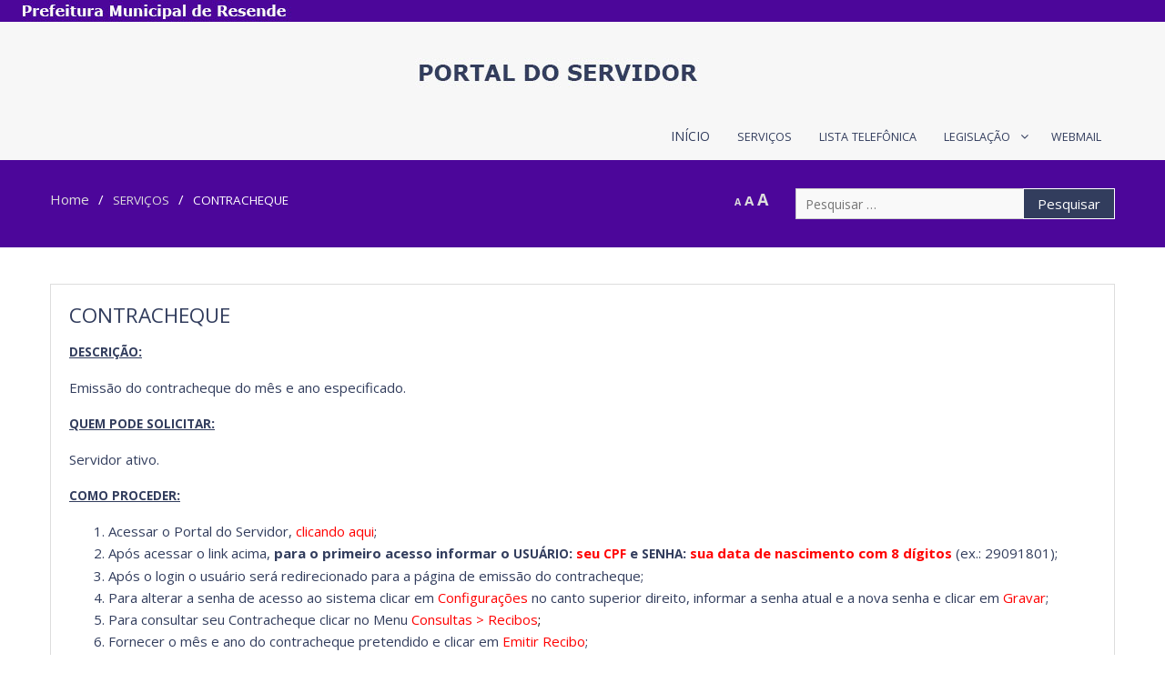

--- FILE ---
content_type: text/html; charset=UTF-8
request_url: http://portalservidor.resende.rj.gov.br/servicos/contracheque/
body_size: 21230
content:
<!DOCTYPE html> <html lang="pt-BR"><head>
	    <meta charset="UTF-8">
    <meta name="viewport" content="width=device-width, initial-scale=1">
    <link rel="profile" href="http://gmpg.org/xfn/11">
    <link rel="pingback" href="http://portalservidor.resende.rj.gov.br/xmlrpc.php">
    <title>CONTRACHEQUE - Portal do Servidor</title>
<link rel='dns-prefetch' href='//fonts.googleapis.com' />
<link rel='dns-prefetch' href='//s.w.org' />
<link rel="alternate" type="application/rss+xml" title="Feed para Portal do Servidor &raquo;" href="http://portalservidor.resende.rj.gov.br/feed/" />
<link rel="alternate" type="application/rss+xml" title="Feed de comentários para Portal do Servidor &raquo;" href="http://portalservidor.resende.rj.gov.br/comments/feed/" />
		<script type="text/javascript">
			window._wpemojiSettings = {"baseUrl":"https:\/\/s.w.org\/images\/core\/emoji\/11\/72x72\/","ext":".png","svgUrl":"https:\/\/s.w.org\/images\/core\/emoji\/11\/svg\/","svgExt":".svg","source":{"concatemoji":"http:\/\/portalservidor.resende.rj.gov.br\/wp-includes\/js\/wp-emoji-release.min.js?ver=4.9.26"}};
			!function(e,a,t){var n,r,o,i=a.createElement("canvas"),p=i.getContext&&i.getContext("2d");function s(e,t){var a=String.fromCharCode;p.clearRect(0,0,i.width,i.height),p.fillText(a.apply(this,e),0,0);e=i.toDataURL();return p.clearRect(0,0,i.width,i.height),p.fillText(a.apply(this,t),0,0),e===i.toDataURL()}function c(e){var t=a.createElement("script");t.src=e,t.defer=t.type="text/javascript",a.getElementsByTagName("head")[0].appendChild(t)}for(o=Array("flag","emoji"),t.supports={everything:!0,everythingExceptFlag:!0},r=0;r<o.length;r++)t.supports[o[r]]=function(e){if(!p||!p.fillText)return!1;switch(p.textBaseline="top",p.font="600 32px Arial",e){case"flag":return s([55356,56826,55356,56819],[55356,56826,8203,55356,56819])?!1:!s([55356,57332,56128,56423,56128,56418,56128,56421,56128,56430,56128,56423,56128,56447],[55356,57332,8203,56128,56423,8203,56128,56418,8203,56128,56421,8203,56128,56430,8203,56128,56423,8203,56128,56447]);case"emoji":return!s([55358,56760,9792,65039],[55358,56760,8203,9792,65039])}return!1}(o[r]),t.supports.everything=t.supports.everything&&t.supports[o[r]],"flag"!==o[r]&&(t.supports.everythingExceptFlag=t.supports.everythingExceptFlag&&t.supports[o[r]]);t.supports.everythingExceptFlag=t.supports.everythingExceptFlag&&!t.supports.flag,t.DOMReady=!1,t.readyCallback=function(){t.DOMReady=!0},t.supports.everything||(n=function(){t.readyCallback()},a.addEventListener?(a.addEventListener("DOMContentLoaded",n,!1),e.addEventListener("load",n,!1)):(e.attachEvent("onload",n),a.attachEvent("onreadystatechange",function(){"complete"===a.readyState&&t.readyCallback()})),(n=t.source||{}).concatemoji?c(n.concatemoji):n.wpemoji&&n.twemoji&&(c(n.twemoji),c(n.wpemoji)))}(window,document,window._wpemojiSettings);
		</script>
		<style type="text/css">
img.wp-smiley,
img.emoji {
	display: inline !important;
	border: none !important;
	box-shadow: none !important;
	height: 1em !important;
	width: 1em !important;
	margin: 0 .07em !important;
	vertical-align: -0.1em !important;
	background: none !important;
	padding: 0 !important;
}
</style>
<link rel='stylesheet' id='font-awesome-css'  href='http://portalservidor.resende.rj.gov.br/wp-content/plugins/pt-theme-addon/assets/font-awesome/css/font-awesome.min.css?ver=4.7.0' type='text/css' media='all' />
<link rel='stylesheet' id='pt-theme-addon-style-css'  href='http://portalservidor.resende.rj.gov.br/wp-content/plugins/pt-theme-addon/assets/pt-style.css?ver=4.9.26' type='text/css' media='all' />
<link rel='stylesheet' id='business-point-fonts-css'  href='https://fonts.googleapis.com/css?family=Open+Sans%3A400%2C700%2C900%2C400italic%2C700italic%2C900italic%7CRaleway%3A400%2C500%2C700%2C900%2C400italic%2C700italic%2C900italic&#038;subset=latin%2Clatin-ext' type='text/css' media='all' />
<link rel='stylesheet' id='jquery-meanmenu-css'  href='http://portalservidor.resende.rj.gov.br/wp-content/themes/business-point/assets/third-party/meanmenu/meanmenu.css?ver=4.9.26' type='text/css' media='all' />
<link rel='stylesheet' id='jquery-slick-css'  href='http://portalservidor.resende.rj.gov.br/wp-content/themes/business-point/assets/third-party/slick/slick.css?ver=1.6.0' type='text/css' media='all' />
<link rel='stylesheet' id='business-point-style-css'  href='http://portalservidor.resende.rj.gov.br/wp-content/themes/business-point/style.css?ver=4.9.26' type='text/css' media='all' />
<script type='text/javascript' src='http://portalservidor.resende.rj.gov.br/wp-includes/js/jquery/jquery.js?ver=1.12.4'></script>
<script type='text/javascript' src='http://portalservidor.resende.rj.gov.br/wp-includes/js/jquery/jquery-migrate.min.js?ver=1.4.1'></script>
<script type='text/javascript' src='http://portalservidor.resende.rj.gov.br/wp-content/plugins/font-resizer/js/jquery.cookie.js?ver=4.9.26'></script>
<script type='text/javascript' src='http://portalservidor.resende.rj.gov.br/wp-content/plugins/font-resizer/js/jquery.fontsize.js?ver=4.9.26'></script>
<script type='text/javascript' src='http://portalservidor.resende.rj.gov.br/wp-content/plugins/font-resizer/js/main.js?ver=4.9.26'></script>
<script type='text/javascript' src='http://portalservidor.resende.rj.gov.br/wp-content/plugins/pt-theme-addon/assets/jquery.mixitup.min.js?ver=1.5.5'></script>
<script type='text/javascript' src='http://portalservidor.resende.rj.gov.br/wp-content/plugins/pt-theme-addon/assets/filter.js?ver=1.0.0'></script>
<script type='text/javascript'>
/* <![CDATA[ */
var ajax_object = {"ajaxurl":"http:\/\/portalservidor.resende.rj.gov.br\/wp-admin\/admin-ajax.php"};
/* ]]> */
</script>
<script type='text/javascript' src='http://portalservidor.resende.rj.gov.br/wp-content/plugins/stafflist/stafflist.js?ver=1'></script>
<script type='text/javascript' src='http://portalservidor.resende.rj.gov.br/wp-content/plugins/stafflist/lib/tipsy/tipsy.js?ver=1.3'></script>
<link rel='https://api.w.org/' href='http://portalservidor.resende.rj.gov.br/wp-json/' />
<link rel="EditURI" type="application/rsd+xml" title="RSD" href="http://portalservidor.resende.rj.gov.br/xmlrpc.php?rsd" />
<link rel="wlwmanifest" type="application/wlwmanifest+xml" href="http://portalservidor.resende.rj.gov.br/wp-includes/wlwmanifest.xml" /> 
<meta name="generator" content="WordPress 4.9.26" />
<link rel="canonical" href="http://portalservidor.resende.rj.gov.br/servicos/contracheque/" />
<link rel='shortlink' href='http://portalservidor.resende.rj.gov.br/?p=4945' />
<link rel="alternate" type="application/json+oembed" href="http://portalservidor.resende.rj.gov.br/wp-json/oembed/1.0/embed?url=http%3A%2F%2Fportalservidor.resende.rj.gov.br%2Fservicos%2Fcontracheque%2F" />
<link rel="alternate" type="text/xml+oembed" href="http://portalservidor.resende.rj.gov.br/wp-json/oembed/1.0/embed?url=http%3A%2F%2Fportalservidor.resende.rj.gov.br%2Fservicos%2Fcontracheque%2F&#038;format=xml" />
<!-- Analytics by WP-Statistics v12.6.9 - https://wp-statistics.com/ -->
<style type="text/css">
/*
 * Styled sub- and superscripts.
 */
sup, sub {
  font-size: 75%;
  line-height: 100%;
}

sup {
  vertical-align: 60%;
}

sub {
  vertical-align: -10%;
}

/*
 * Styled ampersands.
 */
.amp {
  font-family: Baskerville, &quot;Goudy Old Style&quot;, Palatino, &quot;Book Antiqua&quot;, &quot;Warnock Pro&quot;, serif;
  font-size: 1.1em;
  font-style: italic;
  font-weight: normal;
  line-height: 1em;
}

/*
 * Words in caps.
 */
.caps {
  font-size: 90%;
}

/*
 * Styled initial quotes.
 */
.dquo {
  margin-left: -0.4em;
}

.quo {
  margin-left: -0.2em;
}

/*
 * Hanging punctuation.
 */
.pull-single {
  margin-left: -0.15em;
}

.push-single {
  margin-right: 0.15em;
}

.pull-double {
  margin-left: -0.38em;
}

.push-double {
  margin-right: 0.38em;
}

/*
 * Because formatting .numbers should consider your current font settings, we will not do it here.
 */
</style>
<style type="text/css">body {-webkit-font-feature-settings: "liga";font-feature-settings: "liga";-ms-font-feature-settings: normal;}</style>
<link rel="icon" href="http://portalservidor.resende.rj.gov.br/wp-content/uploads/2020/08/favicons.png" sizes="32x32" />
<link rel="icon" href="http://portalservidor.resende.rj.gov.br/wp-content/uploads/2020/08/favicons.png" sizes="192x192" />
<link rel="apple-touch-icon-precomposed" href="http://portalservidor.resende.rj.gov.br/wp-content/uploads/2020/08/favicons.png" />
<meta name="msapplication-TileImage" content="http://portalservidor.resende.rj.gov.br/wp-content/uploads/2020/08/favicons.png" />
		<style type="text/css" id="wp-custom-css">
			ul.ct-font-resizer li > a { color: #323d5d ; }		</style>
	</head>

<body class="page-template-default page page-id-4945 page-child parent-pageid-39 global-layout-right-sidebar elementor-default">

	<div id="page" class="site"><!--<P Style= " background-color: #323d5d; color: white; padding-left: 20px; margin:0px; padding-top:2px; padding-bottom:2px">SuMTI - Superintendência Municipal de Tecnologia da Informação</P>-->
		<header id="masthead" class="site-header" role="banner"><div class="container">        <div class="head-wrap">
        	<div class="site-branding">
        		        	</div><!-- .site-branding -->

            <div id="main-nav" class="clear-fix">
                <nav id="site-navigation" class="main-navigation" role="navigation">
                    <div class="wrap-menu-content">
        				<div class="menu-menu-principal-container"><ul id="primary-menu" class="menu"><li id="menu-item-4955" class="menu-item menu-item-type-custom menu-item-object-custom menu-item-home menu-item-4955"><a href="http://portalservidor.resende.rj.gov.br">Início</a></li>
<li id="menu-item-5267" class="menu-item menu-item-type-custom menu-item-object-custom menu-item-home menu-item-5267"><a href="http://portalservidor.resende.rj.gov.br/#my-id"><span class="caps">SERVIÇOS</span></a></li>
<li id="menu-item-5341" class="menu-item menu-item-type-post_type menu-item-object-page menu-item-5341"><a href="http://portalservidor.resende.rj.gov.br/agenda-telefonica/"><span class="caps">LISTA</span> <span class="caps">TELEFÔNICA</span></a></li>
<li id="menu-item-4994" class="menu-item menu-item-type-post_type menu-item-object-page menu-item-has-children menu-item-4994"><a href="http://portalservidor.resende.rj.gov.br/legislacao/"><span class="caps">LEGISLAÇÃO</span></a>
<ul class="sub-menu">
	<li id="menu-item-5025" class="menu-item menu-item-type-custom menu-item-object-custom menu-item-5025"><a target="_blank" href="http://portalservidor.resende.rj.gov.br/wp-content/uploads/2018/03/ESTATUTODOSSERVIDORESDOMUNICIPIODERESENDE_Lei3210DE2015.pdf"><span class="caps">ESTATUTO</span> <span class="caps">DO</span> <span class="caps">SERVIDOR</span></a></li>
</ul>
</li>
<li id="menu-item-5347" class="menu-item menu-item-type-custom menu-item-object-custom menu-item-5347"><a target="_blank" href="https://webmail.resende.rj.gov.br/"><span class="caps">WEBMAIL</span></a></li>
</ul></div>                    </div><!-- .menu-content -->
                </nav><!-- #site-navigation -->
            </div> <!-- #main-nav -->
        </div>
        </div><!-- .container --></header><!-- #masthead -->
<div id="breadcrumb">
	<div class="container">
		<div role="navigation" aria-label="Breadcrumbs" class="breadcrumb-trail breadcrumbs" itemprop="breadcrumb"><ul class="trail-items" itemscope itemtype="http://schema.org/BreadcrumbList"><meta name="numberOfItems" content="3" /><meta name="itemListOrder" content="Ascending" /><li itemprop="itemListElement" itemscope itemtype="http://schema.org/ListItem" class="trail-item trail-begin"><a href="http://portalservidor.resende.rj.gov.br" rel="home"><span itemprop="name">Home</span></a><meta itemprop="position" content="1" /></li><li itemprop="itemListElement" itemscope itemtype="http://schema.org/ListItem" class="trail-item"><a href="http://portalservidor.resende.rj.gov.br/servicos/"><span itemprop="name"><span class="caps">SERVIÇOS</span></span></a><meta itemprop="position" content="2" /></li><li itemprop="itemListElement" itemscope itemtype="http://schema.org/ListItem" class="trail-item trail-end"><span itemprop="name"><span class="caps">CONTRACHEQUE</span></span><meta itemprop="position" content="3" /></li></ul></div><form role="search" method="get" class="search-form" action="http://portalservidor.resende.rj.gov.br/">
				<label>
					<span class="screen-reader-text">Pesquisar por:</span>
					<input type="search" class="search-field" placeholder="Pesquisar &hellip;" value="" name="s" />
				</label>
				<input type="submit" class="search-submit" value="Pesquisar" />
			</form>		<ul class="ct-font-resizer" Style="list-style:  none;"><li class="fontResizer ct-font-resizer-element" style="text-align: right; font-weight: bold;"><a class="fontResizer_minus ct-font-resizer-minus" href="#" title="Decrease font size" style="font-size: 0.7em;">A</a> <a class="fontResizer_reset ct-font-resizer-reset" href="#" title="Reset font size">A</a> <a class="fontResizer_add ct-font-resizer-plus" href="#" title="Increase font size" style="font-size: 1.2em;">A</a> <input type="hidden" id="fontResizer_value" value="body" /><input type="hidden" id="fontResizer_ownid" value="" /><input type="hidden" id="fontResizer_ownelement" value="" /><input type="hidden" id="fontResizer_resizeSteps" value="1.6" /><input type="hidden" id="fontResizer_cookieTime" value="31" /><input type="hidden" id="fontResizer_maxFontsize" value="" /><input type="hidden" id="fontResizer_minFontsize" value="" /></li></ul>		
		
	</div><!-- .container -->
	
	
	
</div><!-- #breadcrumb -->
<div id="content" class="site-content"><div class="container"><div class="inner-wrapper">
	<div id="primary" class="content-area">
		<main id="main" class="site-main" role="main">

			
<article id="post-4945" class="post-4945 page type-page status-publish hentry">

	<div class="entry-head">
			</div>

	<div class="content-wrap">
		<div class="content-wrap-inner">
			
			<header class="entry-header">
				<h2 class="entry-title"><span class="caps">CONTRACHEQUE</span></h2>			</header><!-- .entry-header -->

			<div class="entry-content">
				<p><strong><u><span class="caps">DESCRIÇÃO</span>:</u></strong></p>
<p>Emis­são do con­tra­cheque do mês e ano especi­fi­ca­do.</p>
<p><strong><u><span class="caps">QUEM</span> <span class="caps">PODE</span> <span class="caps">SOLICITAR</span>:</u></strong></p>
<p>Servi­dor ati­vo.</p>
<p><strong><u><span class="caps">COMO</span> <span class="caps">PROCEDER</span>:</u></strong></p>
<ol style="margin-left: 43px;">
<li>Aces­sar o Por­tal do Servi­dor, <span style="color: #ff0000;"><a style="color: #ff0000;" href="http://minhafolha.betha.cloud" target="new_blank">cli­can­do aqui</a></span>;</li>
<li>Após aces­sar o link aci­ma, <strong>para o primeiro aces­so infor­mar o <span class="caps">USUÁRIO</span>: <span style="color: #ff0000;">seu <span class="caps">CPF</span></span>&nbsp;e <span class="caps">SENHA</span>: <span style="color: #ff0000;">sua data de nasci­men­to com 8 dígi­tos</span></strong>&nbsp;(ex.: 29091801);</li>
<li>Após o login o usuário será redi­re­ciona­do para a pági­na de emis­são do con­tra­cheque;</li>
<li>Para alter­ar a sen­ha de aces­so ao sis­tema clicar em <span style="color: #ff0000;">Con­fig­u­rações</span> no can­to supe­ri­or dire­ito, infor­mar a sen­ha atu­al e a nova sen­ha e clicar em <span style="color: #ff0000;">Gravar</span>;</li>
<li>Para con­sul­tar seu Con­tra­cheque clicar no Menu <span style="color: #ff0000;">Con­sul­tas &gt; Reci­bos<span style="color: #000000;">;</span></span></li>
<li>Fornecer o mês e ano do con­tra­cheque pre­tendi­do e clicar em <span style="color: #ff0000;">Emi­tir Reci­bo</span>;</li>
<li>O con­tra­cheque será exibido em arqui­vo <span class="caps">PDF</span>.</li>
</ol>
<p>Opcional­mente, o servi­dor pode solic­i­tar esse serviço pres­en­cial­mente. Para tan­to, bas­ta com­pare­cer ao local indi­ca­do abaixo por­tan­do a doc­u­men­tação necessária:</p>
<ul style="margin-left: 43px;">
<li>Cédu­la de Iden­ti­dade (orig­i­nal);</li>
<li>Matrícu­la.</li>
</ul>
<p><strong><u><span class="caps">LOCAL</span> <span class="caps">DE</span> <span class="caps">ATENDIMENTO</span></u></strong>:</p>
<p>Rua Augus­to Xavier de Lima, 251<br>
Jardim Jalis­co<br>
27510–090 – Resende – <span class="caps">RJ</span></p>
<p>Horário de atendi­men­to: 12h às 18h.</p>
<p>Em caso de dúvi­das lig­ar para o ramal <strong><span style="color: #ff0000;">8926</span></strong> ou <strong><span style="color: #ff0000;">3536</span></strong><span style="color: #ff0000;"><span style="color: #000000;">.</span></span></p>
			</div><!-- .entry-content -->

					</div>
	</div>

</article><!-- #post-## -->

		</main><!-- #main -->
	</div><!-- #primary -->


<aside id="sidebar-primary" class="widget-area sidebar" role="complementary">
	</aside><!-- #secondary -->
</div><!-- .inner-wrapper --></div><!-- .container --></div><!-- #content -->
	
	<aside id="footer-widgets" class="widget-area" role="complementary">
		<div class="container">
						<div class="inner-wrapper">
										<div class="widget-column footer-active-3">
							<section id="custom_html-4" class="widget_text widget widget_custom_html"><div class="textwidget custom-html-widget"><b style="font-size:20px; color: #323d5d">
	SECRETARIA MUNICIPAL DE ADMINISTRAÇÃO
</b>
<p style=" width:90%; text-align:justify">Secretaria responsável pela criação, desenvolvimento e implantação das políticas públicas voltadas para os servidores municipais. Executa atividades relativas ao recrutamento, seleção, avaliação de mérito, quadro de pessoal, sistema de carreiras, plano de lotação e outras de natureza técnica da administração dos recursos humanos da Prefeitura.</p></div></section>						</div>
												<div class="widget-column footer-active-3">
							<section id="custom_html-5" class="widget_text widget widget_custom_html"><div class="textwidget custom-html-widget"><div>
	<i style="float:  left; font-size: 40px; color: #323d5d" class="fa fa-map-marker" aria-hidden="true"></i>
	<p style="margin-left:40px">
		<b style="color:#323d5d">Centro Administrativo Jefferson Geraldo Bruno</b><br>Rua Augusto Xavier de Lima, 251<br>Jardim Jalisco<br>27510-090 - Resende - RJ	
</p>
	<i style="float:  left; font-size: 34px; color:#323d5d" class="fa fa-clock-o" aria-hidden="true"></i>
	<p style="margin-left:40px">
		<b style="color:#323d5d">Horário de Atendimento do Secretário ao Público:</b> <br>De segunda a sexta-feira, de 14h a 17h30.<br>
		<p style="margin-left:40px">
			<b style="color:#323d5d">Horário de Expediente:</b> 12h às 18h.
	</p>
	</p>

</div></div></section>						</div>
												<div class="widget-column footer-active-3">
							<section id="custom_html-7" class="widget_text widget widget_custom_html"><div class="textwidget custom-html-widget"><i style="float:  left; font-size: 34px; color:#323d5d" class="fa fa-phone" aria-hidden="true"></i>
	<p style="margin-left:40px">
		<b style="color:#323d5d">Telefones:</b><br>(24) 3360-4756<br>(24) 3354-8281<br>(24) 3354-3822<br>(24) 3354-6000	
</p></div></section>						</div>
									</div><!-- .inner-wrapper -->
		</div><!-- .container -->
	</aside><!-- #footer-widgets -->


	<footer id="colophon" class="site-footer" role="contentinfo">
		<div class="container">
										<div class="copyright">
					SuMTI - SUPERINTENDÊNCIA MUNICIPAL DE TECNOLOGIA DA INFORMAÇÃO <br />
 PMR © 2018 Todos os direitos reservados				</div><!-- .copyright -->
						
			
			
		</div><!-- .container -->
	</footer><!-- #colophon -->
</div><!-- #page -->

<a href="#page" class="scrollup" id="btn-scrollup"><i class="fa fa-angle-up"></i></a><script type='text/javascript' src='http://portalservidor.resende.rj.gov.br/wp-content/themes/business-point/assets/js/navigation.js?ver=20151215'></script>
<script type='text/javascript' src='http://portalservidor.resende.rj.gov.br/wp-content/themes/business-point/assets/js/skip-link-focus-fix.js?ver=20151215'></script>
<script type='text/javascript' src='http://portalservidor.resende.rj.gov.br/wp-content/themes/business-point/assets/third-party/cycle2/js/jquery.cycle2.min.js?ver=2.1.6'></script>
<script type='text/javascript' src='http://portalservidor.resende.rj.gov.br/wp-content/themes/business-point/assets/third-party/meanmenu/jquery.meanmenu.js?ver=2.0.2'></script>
<script type='text/javascript' src='http://portalservidor.resende.rj.gov.br/wp-content/plugins/elementor/assets/lib/slick/slick.min.js?ver=1.8.1'></script>
<script type='text/javascript' src='http://portalservidor.resende.rj.gov.br/wp-content/themes/business-point/assets/js/custom.js?ver=1.0.3'></script>
<script type='text/javascript' src='http://portalservidor.resende.rj.gov.br/wp-content/plugins/wp-typography/js/clean-clipboard.min.js?ver=5.3.2'></script>
<script type='text/javascript' src='http://portalservidor.resende.rj.gov.br/wp-includes/js/wp-embed.min.js?ver=4.9.26'></script>
</body>
</html>


--- FILE ---
content_type: application/javascript
request_url: http://portalservidor.resende.rj.gov.br/wp-content/plugins/stafflist/stafflist.js?ver=1
body_size: 6469
content:
/* stafflist handlers */
jQuery(document).ready( function($) {
	build_stafflist();
	
});

/**************************************************************************************************
*	Build a Dynamic Pager
**************************************************************************************************/
var sl_current_page = false,
    sl_total_pages = false;
var sl_pager = new function() {
	this.makeBtn = function(c,v){ return "<p class='pager"+c+"'>"+v+"</p>"; };
	this.build = function(pgobj){ //console.log(pgobj);
		//globals
		cur = sl_current_page = pgobj[3],
		last = sl_total_pages = pgobj[2];
		//one page?
		if(pgobj[0] < 1) return "<div class='pageNum'></div>";
		if(last < 2) return "<div class='pageNum'>Results: "+(pgobj[0])+"</div>";
		//previous
		html = (cur > 1 ? this.makeBtn(" wp-exclude-emoji prev", "") : this.makeBtn(" wp-exclude-emoji prev disabled", "")); //<
		//pages
		if(cur<=3){
			for(var p=1; p<=Math.min(last,5); p++){
				html += (p == cur ? this.makeBtn(" current disabled", cur) : this.makeBtn("", p));
			}
			if(last> 5) html += this.makeBtn(" disabled", "...");
			if(last> 5) html += this.makeBtn("", last);     
		} else if(cur>=(last-3)){
			if(last-4>1) html += this.makeBtn("", 1);
			if(last>7) html += this.makeBtn(" disabled", "...");
		    for(p=(last-4); p<=last; p++){
		    	html += (p == cur ? this.makeBtn(" current disabled", cur) : this.makeBtn("", p));
		    }
		} else {
			html += this.makeBtn(" default", 1);
			if(last>7) html += this.makeBtn(" disabled", "...");
			html += this.makeBtn("", cur-1); 
			html += this.makeBtn(" current disabled", cur); 
			html += this.makeBtn("", cur+1); 
		    if(last>7) html += this.makeBtn(" disabled", "...");
		    html += this.makeBtn("", last);
		}
		//next
		html += ((cur < pgobj[2] && pgobj[2] > 1) ? this.makeBtn(" wp-exclude-emoji next", "") : this.makeBtn(" wp-exclude-emoji next disabled", "")); //>
		//page numbering
		html += "<div class='pageNum'>Página: "+(pgobj[3])+" ("+(pgobj[4]+1)+" - "+(pgobj[5]+1)+" of "+(pgobj[0])+")</div>";
		return(html);
	};
}
/**************************************************************************************************
*	On Page Load, Insert the StaffList into the Container & Attach Listeners
**************************************************************************************************/
function build_stafflist() {

	jQuery("div.staffwrapper").each(function( index ){
		jQuery(this).attr("id","stafflist_"+index);
		var list = jQuery(this).find("div.staffdirectory table.stafflists");
		var form = jQuery(this).find("div.stafflistctl");
		var pagers = jQuery(this).find("div.staffdirectory div.staffpager");

		var data = {	action: 'ajax_build',
		        		rows: 	form.find("input[rel='sl_rows']").val() }
		
		//filter by subset, if needed
		if(form.find("input[rel='sl_subs']").length > 0) data.subset = form.find("input[rel='sl_subs']").val();

		//fetch stafflist
	 	jQuery.post(ajax_object.ajaxurl, data, function(response) {
			list.html(response.html);
			pagers.html(sl_pager.build(response.pager))
			      .find("p.pager:not(.disabled)").on("click",function(){
			    	  sl_page(jQuery(this));
			      });
			
	 	},'JSON');
	 	
	 	//prevent submit
	 	jQuery('.sl_search').keyup(function(e){
	 		var list = jQuery(this).closest("div.staffwrapper");
	 		var using = jQuery(this).val();
	 		if(list.hasClass('ontype') && e.which==13) return(false);
	 		if(list.hasClass('onenter') && e.which!=13) return(false);
	 		refine_stafflist(list.attr("id"),using);
	 	});

	});
	
	//reapply tipsy listeners
	jQuery('.contactcard').tipsy({
		fade: false, 
		gravity: 'w',
		html: true,
		opacity: 1,
		live: true,
	   	title: function() {
	   		var s = JSON.parse(this.getAttribute('rel')); var html = "";
	   			for(key in s) html+= "<span class='sl_property'>"+key+"</span>: "+s[key]+"<br />";
	   			return "<p>"+html+"</p>";
			} 
	});
}
/**************************************************************************************************
*	Handle Sorting
**************************************************************************************************/
function sl_sort(el,col){
	var list = jQuery(el).closest("div.staffwrapper");
	var form = list.find("div.stafflistctl");
	var opt = form.find("input[rel='sl_sort']").val();
	opt = (opt == col) ? (opt.indexOf("-")<0 ? opt+"-" : opt) : col;
	form.find("input[rel='sl_sort']").val(opt);
	refine_stafflist(list.attr("id"));
	return;
}
/**************************************************************************************************
*	Handle Paging
**************************************************************************************************/
function sl_page(el){
	var list = el.closest("div.staffwrapper");
	var form = list.find("div.stafflistctl");

	if(el.hasClass('prev')){ page = (sl_current_page-1); }
	else if(el.hasClass('next')){ page = (sl_current_page+1); }
	else { page = el.html(); }

	if(page < 1 || page > sl_total_pages) return;
	
	list.find("div.staffdirectory p.pager").off("click");
	form.find("input[rel='sl_page']").val(page);
	refine_stafflist(list.attr("id"));
	return;
}
/**************************************************************************************************
*	Fetch Updated StaffList when changes are made to: sorting, paging, search
**************************************************************************************************/
function refine_stafflist(listid, using){
	var list = jQuery("#"+listid);
	//hide all tipsy
	jQuery('.tipsy').hide();
	
	var data = {
		action: 'ajax_build',
		rows: list.find("input[rel='sl_rows']").val(),
        sort: list.find("input[rel='sl_sort']").val(),
        page: list.find("input[rel='sl_page']").val(),
        search: using || list.find("input[rel='sl_search']").val()
	};
	
	//subsets
	if(list.find("input[rel='sl_subs']").length > 0) data.subset = list.find("input[rel='sl_subs']").val();

	//execute
 	jQuery.post(ajax_object.ajaxurl, data, function(response) {
		list.find("div.staffdirectory table.stafflists").html(response.html);
		list.find("div.staffdirectory div.staffpager").html(sl_pager.build(response.pager));
		list.find("p.pager").on("click",function(){
		    sl_page(jQuery(this));
		});
		
 	},'json');

 	return false;
}
/**************************************************************************************************
*	Done
**************************************************************************************************/